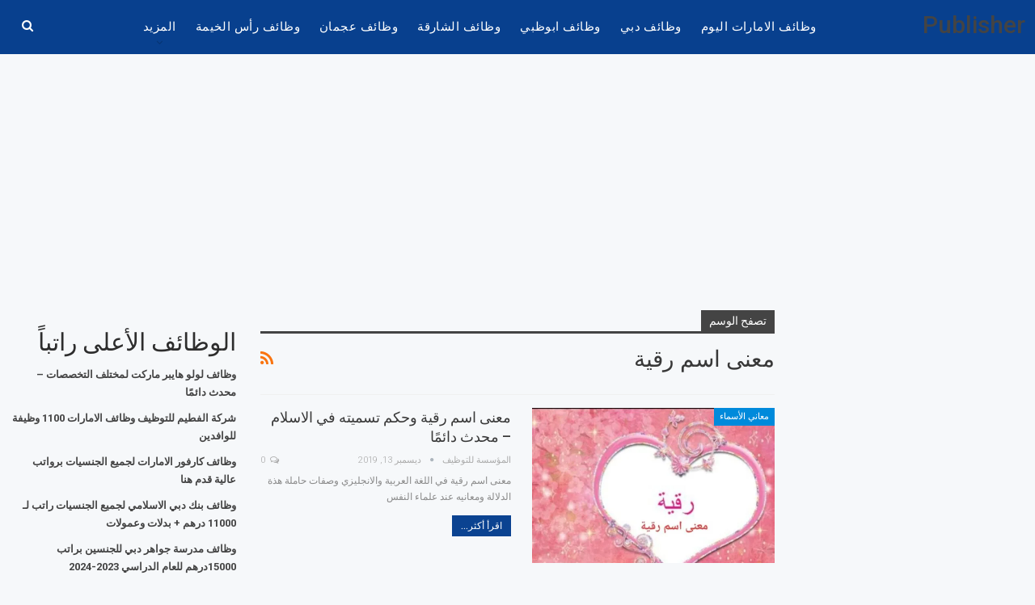

--- FILE ---
content_type: text/html; charset=utf-8
request_url: https://www.google.com/recaptcha/api2/aframe
body_size: 266
content:
<!DOCTYPE HTML><html><head><meta http-equiv="content-type" content="text/html; charset=UTF-8"></head><body><script nonce="019REM2du7fTKQ4ewb1eag">/** Anti-fraud and anti-abuse applications only. See google.com/recaptcha */ try{var clients={'sodar':'https://pagead2.googlesyndication.com/pagead/sodar?'};window.addEventListener("message",function(a){try{if(a.source===window.parent){var b=JSON.parse(a.data);var c=clients[b['id']];if(c){var d=document.createElement('img');d.src=c+b['params']+'&rc='+(localStorage.getItem("rc::a")?sessionStorage.getItem("rc::b"):"");window.document.body.appendChild(d);sessionStorage.setItem("rc::e",parseInt(sessionStorage.getItem("rc::e")||0)+1);localStorage.setItem("rc::h",'1768953321026');}}}catch(b){}});window.parent.postMessage("_grecaptcha_ready", "*");}catch(b){}</script></body></html>